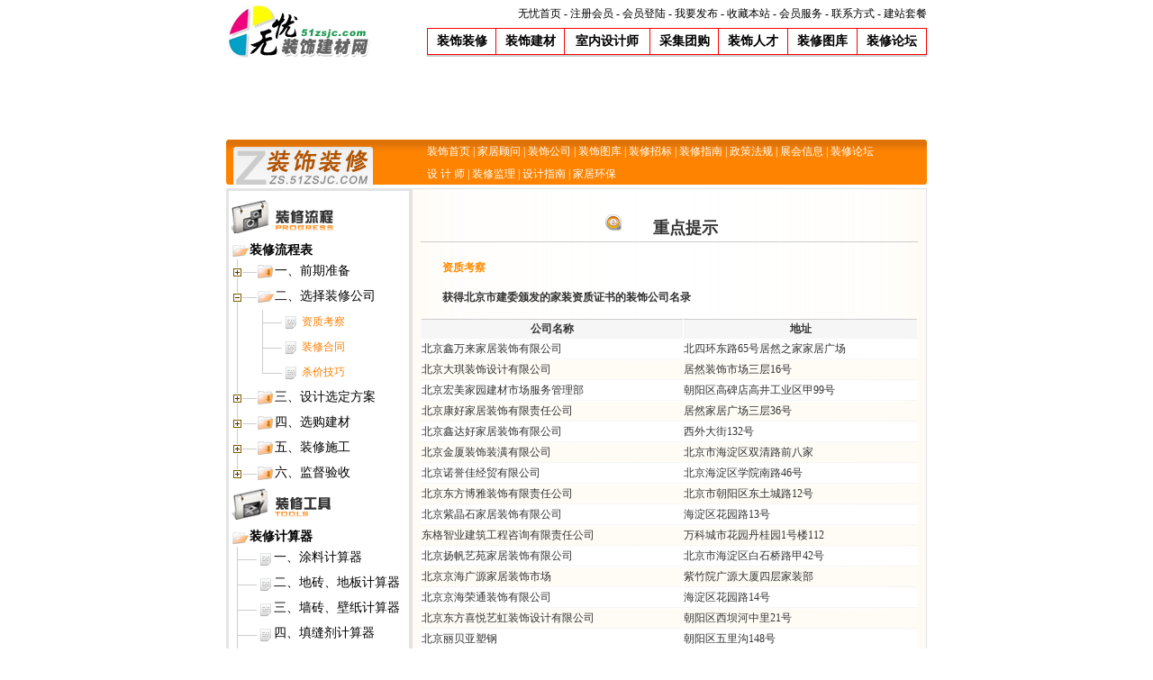

--- FILE ---
content_type: text/html
request_url: http://www.51zsjc.com/gongju/jzlc/zzkc.html
body_size: 1912
content:
<!DOCTYPE html PUBLIC "-//W3C//DTD XHTML 1.0 Transitional//EN" "http://www.w3.org/TR/xhtml1/DTD/xhtml1-transitional.dtd">
<html xmlns="http://www.w3.org/1999/xhtml">
<head>
<meta http-equiv="Content-Type" content="text/html; charset=gb2312" />
<link type="text/css" href="css/zslc.css" rel="stylesheet" rev="stylesheet" />
<title>装修流程－装修流程表－选择装修公司－资质考察－无忧装饰建材网</title>
</head>
<body topmargin="2" bottommargin="0" leftmargin="0" rightmargin="0" onload="javascript:oc(3,0);">
<center>
  <script language="javascript" src="../../js/top.js"></script>
  <table width="778" border="0" cellpadding="0" cellspacing="0" style="margin-bottom:4px; margin-top:4px">
    <tr>
      <td><object classid="clsid:D27CDB6E-AE6D-11cf-96B8-444553540000" codebase="http://download.macromedia.com/pub/shockwave/cabs/flash/swflash.cab#version=7,0,19,0" width="778" height="80">
        <param name="movie" value="../../fla/ad_T001.swf">
        <param name="quality" value="high">
        <embed src="../../fla/ad_T001.swf" quality="high" pluginspage="http://www.macromedia.com/go/getflashplayer" type="application/x-shockwave-flash" width="778" height="80"></embed>
      </object></td>
    </tr>
  </table>
 <!-- 导航条JS  --> 
  <script language="javascript" src="../../zs/js/top_js_zs.js"></script>
</center>
<div id="container">
	<div id="navList">
		<div class="title_left process">装修流程</div>
		<div id="tree">
			<script type="text/javascript" language="javascript" src="scripts/dh.js"></script>
		</div>
		<div class="title_left tools">装修工具</div>
		<div id="tree2">
			<script type="text/javascript" language="javascript" src="scripts/dh2.js"></script>
		</div>
	</div>
	<div id="mainContent">
		<h2>重点提示</h2>
	<h3 class="title">资质考察</h3><h3>获得北京市建委颁发的家装资质证书的装饰公司名录</h3>
		<TABLE class=biao1 cellSpacing=1 cellPadding=0 width="100%" align=center border=0>
             <TBODY>
                  <TR class=z1>
                                <th align=middle
                                height=17>公司名称</th>
                                <th align=middle>地址</th></TR>
                                <TR class=z1>
                                <TD align=left width="45%" 
                                height=17>北京鑫万来家居装饰有限公司 </TD>
                                <TD width="40%">北四环东路65号居然之家家居广场 </TD></TR>
                                <TR class=z2>
                                <TD align=left width="45%">北京大琪装饰设计有限公司 </TD>
                                <TD width="40%">居然装饰市场三层16号 </TD></TR>
                                <TR class=z1>
                                <TD align=left width="45%">北京宏美家园建材市场服务管理部 </TD>
                                <TD width="40%">朝阳区高碑店高井工业区甲99号 </TD></TR>
                                <TR class=z2>
                                <TD align=left width="45%">北京康好家居装饰有限责任公司 </TD>
                                <TD width="40%">居然家居广场三层36号 </TD></TR>
                                <TR class=z1>
                                <TD align=left width="45%">北京鑫达好家居装饰有限公司 </TD>
                                <TD width="40%">西外大街132号 </TD></TR>
                                <TR class=z2>
                                <TD width="45%">北京金厦装饰装潢有限公司 </TD>
                                <TD width="40%">北京市海淀区双清路前八家 </TD></TR>
                                <TR class=z1>
                                <TD width="45%">北京诺誉佳经贸有限公司 </TD>
                                <TD width="40%">北京海淀区学院南路46号 </TD></TR>
                                <TR class=z2>
                                <TD width="45%">北京东方博雅装饰有限责任公司 </TD>
                                <TD width="40%">北京市朝阳区东土城路12号 </TD></TR>
                                <TR class=z1>
                                <TD width="45%">北京紫晶石家居装饰有限公司 </TD>
                                <TD width="40%">海淀区花园路13号 </TD></TR>
                                <TR class=z2>
                                <TD width="45%">东格智业建筑工程咨询有限责任公司 </TD>
                                <TD width="40%">万科城市花园丹桂园1号楼112 </TD></TR>
                                <TR class=z1>
                                <TD width="45%">北京扬帆艺苑家居装饰有限公司 </TD>
                                <TD width="40%">北京市海淀区白石桥路甲42号 </TD></TR>
                                <TR class=z2>
                                <TD width="45%">北京京海广源家居装饰市场 </TD>
                                <TD width="40%">紫竹院广源大厦四层家装部 </TD></TR>
                                <TR class="z1">
                                <TD width="45%">北京京海荣通装饰有限公司 </TD>
                                <TD width="40%">海淀区花园路14号 </TD></TR>
                                <TR class=z2>
                                <TD width="45%">北京东方喜悦艺虹装饰设计有限公司 </TD>
                                <TD width="40%">朝阳区西坝河中里21号 </TD></TR>
                                <TR class=z1>
                                <TD width="45%">北京丽贝亚塑钢 </TD>
                                <TD width="40%">朝阳区五里沟148号 </TD></TR>
                                <TR class=z2>
                                <TD width="45%">北京天演装饰有限公司 </TD>
                                <TD width="40%">方庄小区芳城园一区3号楼3A03 </TD></TR>
                                <TR class=z1>
                                <TD width="45%">北京优典装饰有限公司 </TD>
                                <TD width="40%">北京丰台区玉泉营东方家园028号 </TD></TR>
                                <TR class=z2>
                                <TD width="45%">北京跃邦装饰部 </TD>
                                <TD width="40%">北京海淀区会城门65号 </TD></TR>
                                <TR class=z1>
                                <TD width="45%">北京市洪兴图装饰有限公司 </TD>
                                <TD width="40%">丰台区万源西里25栋 </TD></TR>
                                <TR class=z2>
                                <TD width="45%">北京汇力达装饰有限公司 </TD>
                                <TD width="40%">北京朝阳区光熙门北里22号 </TD></TR>
                                <TR class=z1>
                                <TD width="45%">北京彩虹艺念装饰设计有限公司 </TD>
                                <TD width="40%">朝阳区北四环东路65号 </TD></TR>
                                <TR class=z2>
                                <TD width="45%">北京三正装饰有限责任公司 </TD>
                                <TD width="40%">朝阳区延静里中街市政党校 
                                </TD>
							</TR>
						</TBODY>
				</TABLE>
	</div>
	<div class="clear"></div>
	<div id="footer">
		<script language="javascript" src="../../js/bot.js"></script>
	</div>
</div>
</body>
</html>




--- FILE ---
content_type: text/css
request_url: http://www.51zsjc.com/gongju/jzlc/css/zslc.css
body_size: 2399
content:
/* CSS Document */

@import url("css[2].css");

*{margin:0; padding:0;}
a img{border:0;}
ul,li{list-style:none;}
a{text-decoration:none;}
a:hover{text-decoration:underline;}
body,table,tr,th,td{font-size:12px;}



/*=Static Classes=*/
.clear{clear:both; float:none;}
#container{ padding-bottom:10px; width:778px; margin:0 auto;}


/*=navList*/
#navList{float:left; display:inline; padding:10px 0 10px 3px; width:197px; border:3px solid #e4e4e4;}
#navList .title_left{height:37px; margin-bottom:10px; text-indent:-999px;}
#navList .process{background:url(../images/icon_process.gif) no-repeat;}
#navList .tools{background:url(../images/icon_tools.gif) no-repeat;}


/*=mainContent*/
#mainContent
{
	float:right; 
	display:inline; 
	padding:10px; 
	width:552px; 
	min-height:600px;
	_height:600px;
	border-top:1px solid #e4e4e4; 
	border-bottom:1px solid #e4e4e4;
	background:url(../images/contentBg.gif) repeat-y;
	color:#333;
	line-height:1.8em;
}
#mainContent p, #mainContent h2, #mainContent h3{text-indent:2em; margin:1em 0;}
#mainContent h2
{
	text-align:center; 
	font-size:18px; 
	background:url(../images/em.gif) no-repeat 205px top;
	padding:5px;
	height:20px;
	border-bottom:1px solid #cdcdcd;
}

#mainContent h3{font-size:12px;}
#mainContent h3.title{color:#ff8a00;}
#mainContent h3 a, #mainContent p a:hover{color:#333; text-decoration:underline;}
#mainContent h3 a:hover, #mainContent p a{color:#ff3300; text-decoration:none;}
#mainContent .detail{text-align:right;}
#mainContent .detail a{color:#8b4b00;}
#mainContent .detail a:hover{color:#ff3300;}

/*=footer
-----------------------------------------*/
#footer{clear:both;padding:20px 0; margin-top:5px; text-align:center; background:url(../images/footerLine.gif) repeat-x left top;}
#footNav{height:20px; text-align:center;}
#footNav li{display:inline;}
#footer a{color:#000; text-decoration:none; text-align:center;}
#footer a:hover{color:#dd0005; text-decoration:underline;}
#footer p{padding-bottom:3px;}
a#selfID{color:#dd0005;}
a#selfID:hover{color:#333;}


.biao1 th{border-top:1px solid #ccc; background-color:#f6f6f6;}
.biao1 td{border-bottom:1px solid #f6f6f6;}
.biao1 .z1 td{background-color:#fff;}
.biao1 .z2 td{background-color:#fffcf6;}

#calculator #mainContent h2{background:none;}
#calculator #mainContent{border:none; background:none;}



--- FILE ---
content_type: text/css
request_url: http://www.51zsjc.com/gongju/jzlc/css/css[2].css
body_size: 20073
content:
A:link {
	COLOR: #000;
}
A:visited {
	COLOR: #000;
}
A:active {
	COLOR: #f000;
}
A:hover {
	COLOR: #f00;
}
TD {
	FONT-SIZE: 12px
}
P {
	FONT-SIZE: 12px
}
LI {
	FONT-SIZE: 12px
}
INPUT {
	FONT-SIZE: 12px
}
SELECT {
	FONT-SIZE: 12px
}
.mainlink A:link {
	COLOR: #000
}
.mainlink A:visited {
	COLOR: #000
}
.mainlink A {
	TEXT-DECORATION: none
}
.mainlink A:active {
	COLOR: #f00
}
.mainlink A:hover {
	COLOR: #f00
}
.bluborder01 {
	BORDER-RIGHT: #69C7FF 1px solid; BORDER-LEFT: #69C7FF 1px solid; BORDER-BOTTOM: #69C7FF 1px solid; BORDER-TOP: #69C7FF 1px solid
}
.blue01 {
	COLOR: #000099; LINE-HEIGHT: 18px; TEXT-DECORATION: none
}
.bluborder02 {
	BORDER-RIGHT: #0099FF 1px solid; BORDER-LEFT: #0099FF 1px solid; BORDER-BOTTOM: #0099FF 1px solid; BORDER-TOP: #0099FF 1px solid
}
.yellow03 {
	BORDER-RIGHT: #8bcdff 1px solid; BORDER-LEFT: #8bcdff 1px solid; BORDER-BOTTOM: #8bcdff 1px solid; BORDER-TOP: #8bcdff 1px solid
}
.yellow01 {
	BORDER-RIGHT: #ff9f5f 1px solid; BORDER-LEFT: #ff9f5f 1px solid; BORDER-BOTTOM: #ff9f5f 1px solid; BORDER-TOP: #ff9f5f 1px solid
}
.yellow02 {
	BORDER-RIGHT: #ff9f5f 1px solid; BORDER-LEFT: #ff9f5f 1px solid; BORDER-BOTTOM: #ff9f5f 1px solid
}
.blub01 {
	BORDER-RIGHT: #8bcdff 1px solid; BORDER-LEFT: #8bcdff 1px solid; BORDER-BOTTOM: #8bcdff 1px solid; BORDER-TOP: #8bcdff 1px solid
}
.blub02 {
	BORDER-RIGHT: #8bcdff 1px solid; BORDER-LEFT: #8bcdff 1px solid; BORDER-BOTTOM: #8bcdff 1px solid
}
.red01 {
	BORDER-RIGHT: #d00015 1px solid; BORDER-LEFT: #d00015 1px solid; BORDER-BOTTOM: #d00015 1px solid; BORDER-TOP: #d00015 1px solid
}
.red02 {
	BORDER-RIGHT: #d00015 1px solid; BORDER-LEFT: #d00015 1px solid; BORDER-BOTTOM: #d00015 1px solid
}

A.blu:link {
	FONT-SIZE: 12px; COLOR: #000099; TEXT-DECORATION: none
}
A.blu:visited {
	FONT-SIZE: 12px; COLOR: #000099; TEXT-DECORATION: none
}
A.blu:hover {
	FONT-SIZE: 12px; COLOR: #800080; TEXT-DECORATION: underline
}
A.blu:active {
	FONT-SIZE: 12px; COLOR: #800080; TEXT-DECORATION: none
}
A.white:link {
	FONT-SIZE: 12px; COLOR: #ffffff; TEXT-DECORATION: none
}
A.white:visited {
	FONT-SIZE: 12px; COLOR: #ffffff; TEXT-DECORATION: none
}
A.white:active {
	FONT-SIZE: 12px; COLOR: #ffffff; TEXT-DECORATION: none
}
A.white:hover {
	FONT-SIZE: 12px; COLOR: #ffd200; TEXT-DECORATION: none
}
A.red:link {
	FONT-SIZE: 14px; COLOR: #000000; TEXT-DECORATION: none
}
A.red:visited {
	FONT-SIZE: 14px; COLOR: #000000; TEXT-DECORATION: underline
}
A.red:active {
	FONT-SIZE: 14px; COLOR: #ff0000; TEXT-DECORATION: underline
}
A.red:hover {
	FONT-SIZE: 14px; COLOR: #ff0000; TEXT-DECORATION: none
}
.f01:link {
	FONT-SIZE: 12px; COLOR: #800080; TEXT-DECORATION: none
}
.f01:visited {
	FONT-SIZE: 12px; COLOR: #800080; TEXT-DECORATION: none
}
.f01:active {
	FONT-SIZE: 12px; COLOR: #800080; TEXT-DECORATION: underline
}
.f01:hover {
	FONT-SIZE: 12px; COLOR: #800080; TEXT-DECORATION: underline
}
.f00:link {
	FONT-SIZE: 12px; COLOR: #000000; TEXT-DECORATION: none
}
.f00:visited {
	FONT-SIZE: 12px; COLOR: #000000; TEXT-DECORATION: none
}
.f00:active {
	FONT-SIZE: 12px; COLOR: #000000; TEXT-DECORATION: underline
}
.f00:hover {
	FONT-SIZE: 12px; COLOR: #ff0000; TEXT-DECORATION: underline
}
.input_int {BORDER-RIGHT: #cacaca 1px solid; BORDER-LEFT: #cacaca 1px solid; BORDER-BOTTOM: #cacaca 1px solid; BORDER-TOP: #cacaca 1px solid;background-color:#FFFFFF;width:65px;height:15px; background-color:#E8F3FF; font-size:12px;font-family:Tahoma; margin-bottom:3px;}
.input_btn {background-color:
#EAEAEA;border-top:1px solid #FEFEFE;border-right:1px solid #BCBCBCborder-bottom:1px solid 
#BCBCBC;border-left:1px solid #FEFEFE; width:40px;height:18px;font-size:12px;cursor:hand;}

.redborder {
	BORDER-RIGHT: #CC3300 1px solid; BORDER-LEFT: #CC3300 1px solid; BORDER-BOTTOM: #CC3300 1px solid; BORDER-TOP: #CC3300 1px solid
}
.blackborder {
	BORDER-RIGHT: #cccccc 1px solid; BORDER-LEFT: #cccccc 1px solid; BORDER-BOTTOM: #cccccc 1px solid; BORDER-TOP: #cccccc 1px solid
}
.blackborder02 {
	BORDER-LEFT: #000000 1px solid; BORDER-RIGHT: #000000 1px solid;
}
.blackborder03 {
	BORDER-BOTTOM: #F1F1F1 1px solid;
}
.zixun_border {
	BORDER-BOTTOM: #888888 1px solid;
}
.tupian_border {
	BORDER-right: #cccccc 1px solid;
}

.L15 {
	LINE-HEIGHT: 150%
}
.L20 {
	LINE-HEIGHT: 20px; font-size:13px;
}
.cr1 {
	FONT-SIZE: 12px; COLOR: #606060; LINE-HEIGHT: 20px; TEXT-DECORATION: none
}
.cr11 {
	FONT-SIZE: 12px; COLOR: #606060; LINE-HEIGHT: 18px; TEXT-DECORATION: none
}

.cr2 {
	FONT-SIZE: 12px; COLOR: #252525; LINE-HEIGHT: 20px; TEXT-DECORATION: none
}
.cr3 {
	FONT-SIZE: 12px; COLOR: #252525; LINE-HEIGHT: 18px; TEXT-DECORATION: none
}
.cr4 {
	FONT-SIZE: 14px; COLOR: #252525; LINE-HEIGHT: 22px; TEXT-DECORATION: none
}
.cr5 {
	FONT-SIZE: 12px; COLOR: #ffffff; LINE-HEIGHT: 18px; TEXT-DECORATION: none
}
.cr6 { font-size: 14px; text-decoration: none; color: #FFFFFF}

.rightandleft {
	BORDER-LEFT: #999999 1px solid; BORDER-RIGHT: #999999 1px solid;
}
.bottom {
	BORDER-bottom: #dddddd 1px solid;
}
.right {
	BORDER-RIGHT: #999999 1px solid;
}

.blubottom {
	BORDER-bottom: #5180E0 1px solid;
}
.f10 {font-size:7px;color:#ffffff}
.topandbottom {
	BORDER-top: #c0c0c0 1px solid;
}
.font24{font-size:24px; color:#CC0000; font-style: normal
}
.l17 {	
    LINE-HEIGHT: 170%;
	font-size: 14px;
	color:#000000;
}
.font18 {	color: #FF0000;
	font-weight: bold;
	font-size: 18px;
}
.font14 {	color: #000000;
	font-weight: bold;
	font-size: 14px;
}
.large {
	FONT-SIZE: 14px
}
.box {
	BORDER-RIGHT: #000000 1px solid; BORDER-TOP: #000000 1px solid; BORDER-LEFT: #000000 1px solid; BORDER-BOTTOM: #000000 1px solid
}
.c_title {	FONT-SIZE: 26px
}
.c_tj2 {	FONT-SIZE: 12px; COLOR: #000000
}
.newstitle {	FONT-SIZE: 14px; COLOR: #000000; LINE-HEIGHT: 22px; TEXT-DECORATION: none
}
.blue1{	text-decoration: underline;color:#000099;line-height: 20px;}
.blue6 {text-decoration: none;color:#000099;line-height: 19px;}
.lp03{LINE-HEIGHT: 20px;}
.lp04{padding-top:3px;}
.lp01{letter-spacing:1px; padding-top:3px; padding-left:10px; color:#f36a01; font-weight:bold}
.freedh00{padding-top:3px; padding-left:10px;}
.freedh01{padding-top:3px; padding-left:25px;letter-spacing:1px;}

.title14 {
	FONT-SIZE: 14px; LINE-HEIGHT: 130%
}
TD {
	FONT-SIZE: 12px
}
LI {
	FONT-SIZE: 12px
}
SELECT {
	FONT-SIZE: 12px
}
INPUT {
	FONT-SIZE: 12px
}
.f7 {
	FONT-SIZE: 7px
}
.f24 {
	FONT-SIZE: 24px
}
.f14 {
	FONT-SIZE: 14px; LINE-HEIGHT: 130%
}
.l17 {
	LINE-HEIGHT: 190%
}
.l15 {
	LINE-HEIGHT: 150%
}
A.title2:link {
	COLOR: #006600; TEXT-DECORATION: none
}
A.title2:visited {
	COLOR: #006600; TEXT-DECORATION: none
}
A.title2:active {
	COLOR: #006600; TEXT-DECORATION: none
}
A.title2:hover {
	COLOR: #ff0000; TEXT-DECORATION: none
}
A.a01:link {
	COLOR: #07015b; TEXT-DECORATION: none
}
A.a01:visited {
	COLOR: #07015b; TEXT-DECORATION: none
}
A.a01:active {
	COLOR: #ff0000; TEXT-DECORATION: none
}
A.a01:hover {
	COLOR: #ff0000; TEXT-DECORATION: none
}
A.a02:link {
	COLOR: #0000ff; TEXT-DECORATION: none
}
A.a02:visited {
	COLOR: #0000ff; TEXT-DECORATION: none
}
A.a02:active {
	COLOR: #ff0000; TEXT-DECORATION: none
}
A.a02:hover {
	COLOR: #ff0000; TEXT-DECORATION: none
}
A.akey:link {
	COLOR: #0000ff; TEXT-DECORATION: none
}
A.akey:visited {
	COLOR: #800080; TEXT-DECORATION: none
}
A.akey:active {
	COLOR: #ff0000; TEXT-DECORATION: underline
}
A.akey:hover {
	COLOR: #ff0000; TEXT-DECORATION: underline
}
.01 {
	FONT-SIZE: 12px; COLOR: #ff0000; TEXT-DECORATION: none
}
.b1 {
	BORDER-RIGHT: #ccb96a 1px solid; BORDER-TOP: #ccb96a 1px solid; BORDER-LEFT: #ccb96a 1px solid; BORDER-BOTTOM: #ccb96a 1px solid
}
.b2 {
	BORDER-RIGHT: #cec799 1px solid; BORDER-TOP: #cec799 1px solid; BORDER-LEFT: #cec799 1px solid; BORDER-BOTTOM: #cec799 1px solid
}
.lh19 {
	LINE-HEIGHT: 23px
}
.uline {
	COLOR: #ff9900; BORDER-BOTTOM: #ffcc00 1px dotted
}
A.ti1:link {
	COLOR: #993300
}
A.ti1:visited {
	COLOR: #993300
}
A.ti1:active {
	COLOR: #ff3300
}
A.ti1:hover {
	COLOR: #ff3300
}
A.ti2:link {
	COLOR: #ff7e00; TEXT-DECORATION: none
}
A.ti2:visited {
	COLOR: #999; TEXT-DECORATION: none
}
A.ti2:active {
	COLOR: #ff3300; TEXT-DECORATION: none
}
A.ti2:hover {
	COLOR: #ff3300; TEXT-DECORATION: none
}
.lh19 {
	LINE-HEIGHT: 25px
}
.lh20 {
	LINE-HEIGHT: 20px
}
.lh21 {
	LINE-HEIGHT: 21px
}
.a0011 {
	COLOR: #666666
}
.a0011 {
	COLOR: #666666
}
.a0011 {
	COLOR: #666666
}
.a0011 {
	COLOR: #666666
}
.b2111 {
	BORDER-RIGHT: #666666 1px solid; BORDER-TOP: #666666 1px solid; BORDER-LEFT: #666666 1px solid; BORDER-BOTTOM: #666666 1px solid
}
.b2111 {
	BORDER-RIGHT: #666666 1px solid; BORDER-TOP: #666666 1px solid; BORDER-LEFT: #666666 1px solid; BORDER-BOTTOM: #666666 1px solid
}
.datab11 {
	BORDER-RIGHT: #7f9db9 1px solid; BORDER-TOP: #7f9db9 1px solid; BORDER-LEFT: #7f9db9 1px solid; COLOR: #666666; BORDER-BOTTOM: #7f9db9 1px solid; BACKGROUND-COLOR: #ffffff
}
.datab11 {
	BORDER-RIGHT: #7f9db9 1px solid; BORDER-TOP: #7f9db9 1px solid; BORDER-LEFT: #7f9db9 1px solid; COLOR: #666666; BORDER-BOTTOM: #7f9db9 1px solid; BACKGROUND-COLOR: #ffffff
}
.datab11 {
	BORDER-RIGHT: #7f9db9 1px solid; BORDER-TOP: #7f9db9 1px solid; BORDER-LEFT: #7f9db9 1px solid; COLOR: #666666; BORDER-BOTTOM: #7f9db9 1px solid; BACKGROUND-COLOR: #ffffff
}
.datab11 {
	BORDER-RIGHT: #7f9db9 1px solid; BORDER-TOP: #7f9db9 1px solid; BORDER-LEFT: #7f9db9 1px solid; COLOR: #666666; BORDER-BOTTOM: #7f9db9 1px solid; BACKGROUND-COLOR: #ffffff
}
.a05 A:link {
	FONT-WEIGHT: bold; FONT-SIZE: 14px; COLOR: #cc0000; FONT-FAMILY: Arial; TEXT-DECORATION: none
}
.a05 A:visited {
	FONT-WEIGHT: bold; FONT-SIZE: 14px; COLOR: #cc0000; FONT-FAMILY: Arial; TEXT-DECORATION: none
}
.a05 A:active {
	FONT-WEIGHT: bold; FONT-SIZE: 14px; COLOR: #ffffff; FONT-FAMILY: Arial; TEXT-DECORATION: none
}
.a05 A:hover {
	FONT-WEIGHT: bold; FONT-SIZE: 14px; COLOR: #ffffff; FONT-FAMILY: Arial; TEXT-DECORATION: none
}
.a01 {
	COLOR: #666666
}
.a01 A:link {
	COLOR: #666666; TEXT-DECORATION: underline
}
.a01 A:visited {
	COLOR: #666666; TEXT-DECORATION: underline
}
.a01 A:active {
	COLOR: #cc0000; TEXT-DECORATION: underline
}
.a01 A:hover {
	COLOR: #cc0000; TEXT-DECORATION: underline
}
.titleLeft02 {
	PADDING-RIGHT: 0px; PADDING-LEFT: 0px; FONT-WEIGHT: bold; FONT-SIZE: 14px; BACKGROUND-IMAGE: url(http://image2.sina.com.cn/book/book_index_2005/ds_sy_lj_037.gif); PADDING-BOTTOM: 0px; COLOR: #ffffff; PADDING-TOP: 4px; TEXT-ALIGN: center
}
A.tt3:link {
	FONT-WEIGHT: bold; FONT-SIZE: 14px; COLOR: #ffffff
}
A.tt3:visited {
	FONT-WEIGHT: bold; FONT-SIZE: 14px; COLOR: #ffffff
}
A.tt3:active {
	FONT-WEIGHT: bold; FONT-SIZE: 14px; COLOR: #ff3300
}
A.tt3:hover {
	FONT-WEIGHT: bold; FONT-SIZE: 14px; COLOR: #ff3300
}
A.tt0:link {
	FONT-SIZE: 14px; COLOR: #ffffff; TEXT-DECORATION: none
}
A.tt0:visited {
	FONT-SIZE: 14px; COLOR: #ffffff; TEXT-DECORATION: none
}
A.tt0:active {
	FONT-SIZE: 14px; COLOR: #cc0000; TEXT-DECORATION: none
}
A.tt0:hover {
	FONT-SIZE: 14px; COLOR: #cc0000; TEXT-DECORATION: none
}
.b3 {
	BORDER-RIGHT: #eeebd9 1px solid; BORDER-TOP: #eeebd9 1px solid; BORDER-LEFT: #eeebd9 1px solid; BORDER-BOTTOM: #eeebd9 1px solid
}
.b11 {
	BORDER-RIGHT: #999999 1px solid; BORDER-TOP: #999999 1px solid; BORDER-LEFT: #999999 1px solid; BORDER-BOTTOM: #999999 1px solid
}
.b21 {
	BORDER-RIGHT: #333333 1px solid; BORDER-TOP: #333333 1px solid; BORDER-LEFT: #333333 1px solid; BORDER-BOTTOM: #333333 1px solid
}
.hei {
	FONT-WEIGHT: normal; FONT-SIZE: 14px; COLOR: #ff6600; TEXT-DECORATION: none
}
.b12 {
	BORDER-RIGHT: #000000 1px solid; BORDER-TOP: #000000 1px solid; BORDER-LEFT: #000000 1px solid; BORDER-BOTTOM: #000000 1px solid
}
.l13 {
	LINE-HEIGHT: 130%
}
.style7 {
	FONT-SIZE: 16px; COLOR: #3366cc; FONT-FAMILY: "黑体"
}
.style8 {
	COLOR: #336699
}
.a15 {
	COLOR: #ffffff
}
.style19 {
	FONT-WEIGHT: bold; FONT-SIZE: 14px
}
IMG {
	BORDER-RIGHT: 0px; BORDER-TOP: 0px; BORDER-LEFT: 0px; BORDER-BOTTOM: 0px;
}

.mb5 {BORDER-RIGHT: #ffa347 1px solid; BORDER-TOP: 0px; BACKGROUND: #FFEED8; MARGIN-BOTTOM: 5px; BORDER-LEFT: #ffa347 1px solid; BORDER-BOTTOM: #ffa347 1px solid
}
.searchfod1 {WIDTH: 70px; CURSOR: pointer; HEIGHT: 23px; TEXT-ALIGN: center
}
.searchfod1 {FONT-WEIGHT: bold; BACKGROUND: url(../img/searchfodbg1212.gif) no-repeat; COLOR: #fff
}
.searchfod2 {WIDTH: 70px; CURSOR: pointer; HEIGHT: 23px; TEXT-ALIGN: center
}
.searchfod2 {BACKGROUND: url(../img/searchfodbg21212.gif) no-repeat
}
.bai12 {	FONT-SIZE: 12px; COLOR: #ffffff; LINE-HEIGHT: 18px; TEXT-DECORATION: none
}
.day {	FONT-SIZE: 12px; COLOR: #a4a4a4; TEXT-DECORATION: none
}
.dh {	FONT-WEIGHT: bold; FONT-SIZE: 14px; COLOR: #ffffff; LINE-HEIGHT: 22px; TEXT-DECORATION: none
}
.gd {	FONT-SIZE: 12px; COLOR: #717037; LINE-HEIGHT: 24px; TEXT-DECORATION: none
}
.hei14 {	FONT-SIZE: 14px; COLOR: #000000; LINE-HEIGHT: 24px; TEXT-DECORATION: none
}
.lan12 {	FONT-SIZE: 12px; COLOR: #00319a; LINE-HEIGHT: 18px; TEXT-DECORATION: none
}
.lan14 {	FONT-WEIGHT: bold; FONT-SIZE: 14px; COLOR: #733f0e; LINE-HEIGHT: 18px; FONT-FAMILY: "宋体"; TEXT-DECORATION: none
}
.rightframe {	BORDER-RIGHT: black 0px solid; BORDER-TOP: black 0px solid; BORDER-LEFT: #275ac3 1px solid; BORDER-BOTTOM: black 0px solid; BACKGROUND-COLOR: #dbe7ff
}
.boder02 {	BORDER-RIGHT: #cccccc 1px solid; BORDER-LEFT: #cccccc 1px solid;
}
.ylm {	FONT-WEIGHT: bold; FONT-SIZE: 12px; COLOR: #ffffff; LINE-HEIGHT: 22px; TEXT-DECORATION: none
}
.zlm {	FONT-WEIGHT: bold; FONT-SIZE: 14px; COLOR: #993300; LINE-HEIGHT: 25px; TEXT-DECORATION: underline
}
A.info_link5 {
	FONT-SIZE: 14px; COLOR: #000000
}
A.info_link5 {
	FONT-SIZE: 14px; COLOR: #000000; TEXT-DECORATION: underline
}
A.info_link5:hover {
	FONT-SIZE: 14px; COLOR: #ca0000; TEXT-DECORATION: none
}
.infoe:link {
	COLOR: #ff0000; TEXT-DECORATION: none
}
.infoe:visited {
	COLOR: #ff0000; TEXT-DECORATION: none
}
.infoe:active {
	COLOR: #ff0000; TEXT-DECORATION: underline
}
.infoe:hover {
	COLOR: #ff0000; TEXT-DECORATION: underline
}
.fan:link {
	COLOR: #717037; TEXT-DECORATION: none
}
.fan:visited {
	COLOR: #717037; TEXT-DECORATION: none
}
.fan:active {
	COLOR: #717037; TEXT-DECORATION: underline
}
.fan:hover {
	COLOR: #717037; TEXT-DECORATION: underline
}
.f0a1:link {
	TEXT-DECORATION: none
}
.f0a1:visited {
	TEXT-DECORATION: none
}
.f0a1:active {
	TEXT-DECORATION: none
}
.f0a1:hover {
	TEXT-DECORATION: none
}
.r123 {	BORDER-RIGHT: #077aca 1px solid; BORDER-LEFT: #077aca 1px solid; BORDER-BOTTOM: #077aca 1px solid;
}
.pm {	FONT-SIZE: 12px; COLOR: #717037; LINE-HEIGHT: 18px; TEXT-DECORATION: none; background-image:url(img/unoin_14.gif)
}
.input_in0t {BORDER-RIGHT: #945d0a 1px solid; BORDER-LEFT: #945d0a 1px solid; BORDER-BOTTOM: #945d0a 1px solid; BORDER-TOP: #945d0a 1px solid;width:100px;height:18px; background-color:#fffae4; font-size:12px;font-family:Tahoma; margin-bottom:3px;}
.Shadow {filter: DropShadow(Color=#ffffff, OffX=1, OffY=1, Positive=true);}
.intop01:link {
	COLOR: #ffffff; TEXT-DECORATION: none; 
}
.intop01:visited {
	COLOR: #ffffff; TEXT-DECORATION: none; 
}
.intop01:active {
	COLOR: #000000; TEXT-DECORATION: underline; 
}
.intop01:hover {
	COLOR: #000000; TEXT-DECORATION: underline; 
}
.b4 {	BORDER-RIGHT: #dbdbdb 1px solid; BORDER-TOP: #dbdbdb 1px solid; BORDER-LEFT: #dbdbdb 1px solid; BORDER-BOTTOM: #dbdbdb 1px solid; BACKGROUND-COLOR: #f2f2f2
}
.f18 {	FONT-SIZE: 18px
}
.f14 {	FONT-SIZE: 14px
}
.lh22 {	LINE-HEIGHT: 22px
}
.linkBlue {	COLOR: #000088
}
.b2 {	BORDER-RIGHT: #bbbbbb 1px solid; BORDER-TOP: #bbbbbb 1px solid; BORDER-LEFT: #bbbbbb 1px solid; BORDER-BOTTOM: #bbbbbb 1px solid; BACKGROUND-COLOR: #f2f2f2
}
.lh19{
	line-height:19px;
}
.D01{padding-top:3px;}


.f7 {font-size:7px;color:#00349A}
.STYLE1 {color: #FFFFFF}

<style type="text/css">
<!--
.mb5 {BORDER-RIGHT: #ffa347 1px solid; BORDER-TOP: 0px; BACKGROUND: #FFEED8; MARGIN-BOTTOM: 5px; BORDER-LEFT: #ffa347 1px solid; BORDER-BOTTOM: #ffa347 1px solid
}
.searchfod1 {WIDTH: 70px; CURSOR: pointer; HEIGHT: 23px; TEXT-ALIGN: center
}
.searchfod1 {FONT-WEIGHT: bold; BACKGROUND: url(../img/searchfodbg1212.gif) no-repeat; COLOR: #fff
}
.searchfod2 {WIDTH: 70px; CURSOR: pointer; HEIGHT: 23px; TEXT-ALIGN: center
}
.searchfod2 {BACKGROUND: url(../img/searchfodbg21212.gif) no-repeat
}
.bai12 {	FONT-SIZE: 12px; COLOR: #ffffff; LINE-HEIGHT: 18px; TEXT-DECORATION: none
}
.day {	FONT-SIZE: 12px; COLOR: #a4a4a4; TEXT-DECORATION: none
}
.dh {	FONT-WEIGHT: bold; FONT-SIZE: 14px; COLOR: #ffffff; LINE-HEIGHT: 22px; TEXT-DECORATION: none
}
.gd {	FONT-SIZE: 12px; COLOR: #717037; LINE-HEIGHT: 24px; TEXT-DECORATION: none
}
.hei14 {	FONT-SIZE: 14px; COLOR: #000000; LINE-HEIGHT: 24px; TEXT-DECORATION: none
}
.lan12 {	FONT-SIZE: 12px; COLOR: #00319a; LINE-HEIGHT: 18px; TEXT-DECORATION: none
}
.lan14 {	FONT-WEIGHT: bold; FONT-SIZE: 14px; COLOR: #733f0e; LINE-HEIGHT: 18px; FONT-FAMILY: "宋体"; TEXT-DECORATION: none
}
.rightframe {	BORDER-RIGHT: black 0px solid; BORDER-TOP: black 0px solid; BORDER-LEFT: #275ac3 1px solid; BORDER-BOTTOM: black 0px solid; BACKGROUND-COLOR: #dbe7ff
}
.boder02 {	BORDER-RIGHT: #cccccc 1px solid; BORDER-LEFT: #cccccc 1px solid;
}
.ylm {	FONT-WEIGHT: bold; FONT-SIZE: 12px; COLOR: #ffffff; LINE-HEIGHT: 22px; TEXT-DECORATION: none
}
.zlm {	FONT-WEIGHT: bold; FONT-SIZE: 14px; COLOR: #993300; LINE-HEIGHT: 25px; TEXT-DECORATION: underline
}
A.info_link5 {
	FONT-SIZE: 14px; COLOR: #000000
}
A.info_link5 {
	FONT-SIZE: 14px; COLOR: #000000; TEXT-DECORATION: underline
}
A.info_link5:hover {
	FONT-SIZE: 14px; COLOR: #ca0000; TEXT-DECORATION: none
}
.infoe:link {
	COLOR: #ff0000; TEXT-DECORATION: none
}
.infoe:visited {
	COLOR: #ff0000; TEXT-DECORATION: none
}
.infoe:active {
	COLOR: #ff0000; TEXT-DECORATION: underline
}
.infoe:hover {
	COLOR: #ff0000; TEXT-DECORATION: underline
}
.fan:link {
	COLOR: #717037; TEXT-DECORATION: none
}
.fan:visited {
	COLOR: #717037; TEXT-DECORATION: none
}
.fan:active {
	COLOR: #717037; TEXT-DECORATION: underline
}
.fan:hover {
	COLOR: #717037; TEXT-DECORATION: underline
}
.f0a1:link {
	TEXT-DECORATION: none
}
.f0a1:visited {
	TEXT-DECORATION: none
}
.f0a1:active {
	TEXT-DECORATION: none
}
.f0a1:hover {
	TEXT-DECORATION: none
}
.r123 {	BORDER-RIGHT: #077aca 1px solid; BORDER-LEFT: #077aca 1px solid; BORDER-BOTTOM: #077aca 1px solid;
}
.pm {	FONT-SIZE: 12px; COLOR: #717037; LINE-HEIGHT: 18px; TEXT-DECORATION: none; background-image:url(img/unoin_14.gif)
}
.input_in0t {BORDER-RIGHT: #945d0a 1px solid; BORDER-LEFT: #945d0a 1px solid; BORDER-BOTTOM: #945d0a 1px solid; BORDER-TOP: #945d0a 1px solid;width:100px;height:18px; background-color:#fffae4; font-size:12px;font-family:Tahoma; margin-bottom:3px;}
.Shadow {filter: DropShadow(Color=#ffffff, OffX=1, OffY=1, Positive=true);}
.intop01:link {
	COLOR: #ffffff; TEXT-DECORATION: none; 
}
.intop01:visited {
	COLOR: #ffffff; TEXT-DECORATION: none; 
}
.intop01:active {
	COLOR: #000000; TEXT-DECORATION: underline; 
}
.intop01:hover {
	COLOR: #000000; TEXT-DECORATION: underline; 
}
.b4 {	BORDER-RIGHT: #dbdbdb 1px solid; BORDER-TOP: #dbdbdb 1px solid; BORDER-LEFT: #dbdbdb 1px solid; BORDER-BOTTOM: #dbdbdb 1px solid; BACKGROUND-COLOR: #f2f2f2
}
.f18 {	FONT-SIZE: 18px
}
.f14 {	FONT-SIZE: 14px
}
.lh22 {	LINE-HEIGHT: 22px
}
.linkBlue {	COLOR: #000088
}
.b2 {	BORDER-RIGHT: #bbbbbb 1px solid; BORDER-TOP: #bbbbbb 1px solid; BORDER-LEFT: #bbbbbb 1px solid; BORDER-BOTTOM: #bbbbbb 1px solid; BACKGROUND-COLOR: #f2f2f2
}
.lh19{
	line-height:19px;
}
.D01{padding-top:3px;}


.f7 {font-size:7px;color:#00349A}
.STYLE1 {color: #FFFFFF}
-->
</style>



--- FILE ---
content_type: application/x-javascript
request_url: http://www.51zsjc.com/gongju/jzlc/scripts/dh2.js
body_size: 10235
content:
<!--[62,36,2821] published at 2006-06-15 14:54:39 from #008 by 517-->

    <!--
    var Tree2 = new Array;

Tree2[0] = "2|0|<b><font color=#000000 class=f14>装修计算器</font></b>|0";
Tree2[1] = "1|2|<A href='tljsq.asp'><font color=#000000 class=f14>一、涂料计算器</font></a>|1";
Tree2[2] = "3|2|<A href='dzdbjsq.asp'><font color=#000000 class=f14>二、地砖、地板计算器</font></a>|1";
Tree2[3] = "4|2|<A href='dzdbjsq.asp'><font color=#000000 class=f14>三、墙砖、壁纸计算器</font></a>|1";
Tree2[4] = "5|2|<A href='tfjjsq.asp'><font color=#000000 class=f14>四、填缝剂计算器</font></a>|1";
Tree2[5] = "6|2|<A href='cljsq.asp'><font color=#000000 class=f14>五、窗帘计算器</font></a>|1";
Tree2[6] = "7|2|<A href='zxysjsq.asp'><font color=#000000 class=f14>六、装修预算总计算器</font></a>|1";

    // Arrays for nodes and icons
    var nodes	= new Array();
    var icons	= new Array(6);

    var aNodeValues  = new Array(Tree2.length);
    for (i=0; i<Tree2.length; i++) {
        aNodeValues[i] = Tree2[i].split("|");
    }

    // Loads all icons that are used in the tree
    function preloadIcons() {
        icons[0] = new Image();
        icons[0].src = "images/plus.gif";
        icons[1] = new Image();
        icons[1].src = "images/plusbottom.gif";
        icons[2] = new Image();
        icons[2].src = "images/minus.gif";
        icons[3] = new Image();
        icons[3].src = "images/minusbottom.gif";
        icons[4] = new Image();
        icons[4].src = "images/folder.gif";
        icons[5] = new Image();
        icons[5].src = "images/folderopen.gif";
    }

    // Create the tree
    function createTree2(arrName, startNode) {
        nodes = arrName;
        if (nodes.length > 0) {
            preloadIcons();
            if (startNode == null) startNode = 0;
            if (startNode !=0) {
                var nodeValues = nodes[getArrayId(startNode)].split("|");
                document.write("<img src=\"images/folderopen.gif\" align=\"absmiddle\" alt=\"\" />" + nodeValues[2] + "<br />");
            } else document.write("<img src=\"images/base.gif\" align=\"absmiddle\" alt=\"\" />Website<br />");

            var recursedNodes = new Array();
            addNode(startNode, recursedNodes, 0);

        }
    }
    // Returns the position of a node in the array
    function getArrayId(node) {
        for (i=0; i<nodes.length; i++) {
            if (aNodeValues[i][0]==node) return i;
        }
    }

    // Checks if a node has any children
    function hasChildNode(i) {
        if (i < Tree2.length-1) {
            if (aNodeValues[i][3] < aNodeValues[i + 1][3]) {
                return true;
            } else {
                return false;
            }
        } else {
            return false;
        }
    }
    // Checks if a node is the last sibling
    function lastSibling (i) {
        if (i < Tree2.length-1) {
            if (aNodeValues[i][3] > aNodeValues[i + 1][3]) {
                return true;
            } else if (aNodeValues[i][3] == aNodeValues[i + 1][3]) {
                return false;
            } else if (aNodeValues[i][3] < aNodeValues[i + 1][3]) {
                for (k = i + 2 ; k < Tree2.length; k++) {
                    if (aNodeValues[i][1] == aNodeValues[k][1]) {
                        return false;
                    }
                }
                return true;
            }
        } else {
            return true;
        }
    }

    // Adds a new node in the tree
    function addNode(parentNode, recursedNodes, k) {

        for (var i = k; i < nodes.length; i++) {
            if (aNodeValues[i][1] == parentNode) {

                var ls	= lastSibling(i);
                var hcn	= hasChildNode(i);
                var ino = (current.substring(i-1,i) == 1)?true:false;

                // Write out line & empty icons
                for (g=0; g<recursedNodes.length; g++) {
                    if (recursedNodes[g] == 1) {
                        document.write("<img src=\"images/line.gif\" align=\"absmiddle\" alt=\"\" />");
                    } else {
                        document.write("");
                    }
                }

                // put in array line & empty icons
                if (ls) {
                    recursedNodes.push(0);
                } else {
                    recursedNodes.push(1);
                }

                // Write out join icons
                if (hcn) {
                    if (ls) {
                        document.write("<a onClick=\"toggle(" + i + ")\" href=\"javascript: oc2(" + aNodeValues[i][0] + ", 1);\"><img id=\"join" + aNodeValues[i][0] + "\" src=\"images/");
                        if (ino) {
                            document.write("minus");
                        } else {
                            document.write("plus");
                        }
                        document.write("bottom.gif\" align=\"absmiddle\" alt=\"打开/关闭\" /></a>");
                    } else {
                        document.write("<a onClick=\"toggle(" + i + ")\" href=\"javascript: oc2(" + aNodeValues[i][0] + ", 0);\"><img id=\"join" + aNodeValues[i][0] + "\" src=\"images/");
                        if (ino) {
                            document.write("minus");
                        } else {
                            document.write("plus");
                        }
                        document.write(".gif\" align=\"absmiddle\" alt=\"打开/关闭\" /></a>");
                    }
                    // Write out folder & page icons
                    document.write("<img id=\"icon" + aNodeValues[i][0] + "\" src=\"images/folder")
                    if (ino) {
                        document.write("open");
                    }
                    document.write(".gif\" align=\"absmiddle\" alt=\"文件包\" />");
                } else {
                    if (ls) {
                        document.write("<img src=\"images/join.gif\" align=\"absmiddle\" alt=\"\" />");
                    } else {
                        document.write("<img src=\"images/joinbottom.gif\" align=\"absmiddle\" alt=\"\" />");
                    }
                    // Write out folder & page icons
                    document.write("<img id=\"icon" + aNodeValues[i][0] + "\" src=\"images/page.gif\" align=\"absmiddle\" alt=\"页面\" />");
                }

                // Write out node name
                document.write(aNodeValues[i][2]);
                document.write("<br/>");

                if (hcn) {
                    // If node has children write out divs and go deeper
                    document.write("<div id=\"div" + aNodeValues[i][0] + "\"");
                    if (!ino) {
                        document.write(" style=\"display: none;\"");
                    }
                    document.write(">");
                    addNode(aNodeValues[i][0], recursedNodes, i);
                    document.write("</div>");
                }

                // remove last line or empty icon
                recursedNodes.pop();
            }
        }
    }

    // Opens or closes a node
    function oc2(node, bottom) {
        var theDiv  = document.getElementById("div" + node);
        var theJoin = document.getElementById("join" + node);
        var theIcon = document.getElementById("icon" + node);

        if (theDiv.style.display == 'none') {
            if (bottom==1) theJoin.src = icons[3].src;
            else theJoin.src = icons[2].src;
            theIcon.src = icons[5].src;
            theDiv.style.display = '';
        } else {
            if (bottom==1) theJoin.src = icons[1].src;
            else theJoin.src = icons[0].src;
            theIcon.src = icons[4].src;
            theDiv.style.display = 'none';
        }
    }

    // Push and pop not implemented in IE
    if(!Array.prototype.push) {
        function array_push() {
            for(var i=0;i<arguments.length;i++)
                this[this.length]=arguments[i];
            return this.length;
        }
        Array.prototype.push = array_push;
    }
    if(!Array.prototype.pop) {
        function array_pop(){
            lastElement = this[this.length-1];
            this.length = Math.max(this.length-1,0);
            return lastElement;
        }
        Array.prototype.pop = array_pop;
    }

    // Get current cookie setting
    var current=getCurrState()
    function getCurrState() {
      var label = "currState="
      var labelLen = label.length
      var cLen = document.cookie.length
      var i = 0
      while (i < cLen) {
        var j = i + labelLen
        if (document.cookie.substring(i,j) == label) {
          var cEnd = document.cookie.indexOf(";",j)
          if (cEnd == -1) { cEnd = document.cookie.length }
          return unescape(document.cookie.substring(j,cEnd))
        }
        i++
      }
      return ""
    }

    // Record current settings in cookie
    function setCurrState(setting) {
      var expire = new Date();
      expire.setTime(expire.getTime() + ( 30*24*60*60*1000 ) ); // expire in 1 month
      document.cookie = "currState=" + escape(setting) + "; expires=" + expire.toGMTString();
      }

    // Set the initial state if no current state or length changed
    if (current == "" || current.length != (Tree2.length-1)) {
      current = ""
      initState = ""
      for (i = 1; i < Tree2.length; i++) {
        initState += "0"
        current += "0"
      }
      setCurrState(initState);
    }

    // toggles an outline mother entry, storing new value in the cookie
    function toggle(n) {
      if (n != 0) {
        var newString = ""
        var expanded = current.substring(n-1,n) // of clicked item
        newString += current.substring(0,n-1)
        newString += expanded ^ 1 // Bitwise XOR clicked item
        newString += current.substring(n,current.length)
        setCurrState(newString) // write new state back to cookie
        current=newString;
      }
    }
createTree2(Tree2,2);


    //-->





--- FILE ---
content_type: application/x-javascript
request_url: http://www.51zsjc.com/zs/js/top_js_zs.js
body_size: 2060
content:
document.write("<table width=\"778\" border=\"0\" cellspacing=\"0\" cellpadding=\"0\" style=\"margin-bottom:4px; margin-top:4px\">");
document.write("    <tr>");
document.write("      <td width=\"165\"><img src=\"/zs/img/zs0_03.gif\" width=\"168\" height=\"50\"></td>");
document.write("      <td align=\"center\" valign=\"bottom\" background=\"/zs/img/zs0_04.gif\"><table border=\"0\" cellspacing=\"0\" cellpadding=\"0\">");
document.write("        <tr>");
document.write("          <td height=\"22\" class=\"D01\"><a href=\"/zs/index.asp\" class=\"intop01\">装饰首页</a> <font color=\"#ffffff\">|</font> <a href=\"/zs/guwen.asp\" class=\"intop01\">家居顾问</a> <font color=\"#ffffff\">|</font> <a href=\"/zs/huangye.asp\" class=\"intop01\">装饰公司</a> <font color=\"#ffffff\">|</font> <a href=\"/zs/tuku.asp\" class=\"intop01\">装饰图库</a> <font color=\"#ffffff\">|</font> <a href=\"/zs/zhaobiao.asp\" class=\"intop01\">装修招标</a> <font color=\"#ffffff\">|</font> <a href=\"/zs/zhinan.asp\" class=\"intop01\">装修指南</a> <font color=\"#ffffff\">|</font> <a href=\"/zs/fagui.asp\" class=\"intop01\">政策法规</a> <font color=\"#ffffff\">|</font> <a href=\"/zs/zhanhui.asp\" class=\"intop01\">展会信息</a> <font color=\"#ffffff\">|</font> <a href=\"http:\/\/bbs.51zsjc.com\" target=\"_blank\" class=\"intop01\">装修论坛</a></td>");
document.write("        </tr>");
document.write("        <tr>");
document.write("          <td align=left height=\"22\" class=\"D01\"><a href=\"/zs/sheji.asp\" class=\"intop01\">设 计 师</a> <font color=\"#ffffff\">|</font> <a href=\"/zs/jianli.asp\" class=\"intop01\">装修监理</a> <font color=\"#ffffff\">|</font> <a href=\"/zs/shejizn.asp\" class=\"intop01\">设计指南</a> <font color=\"#ffffff\">|</font> <a href=\"/zs/huanbao.asp\" class=\"intop01\">家居环保</a></td>");
document.write("        </tr>");
document.write("      </table></td>");
document.write("      <td width=\"3\"><img src=\"/zs/img/zs0_06.gif\" width=\"4\" height=\"50\"></td>");
document.write("    </tr>");
document.write("  </table>");


--- FILE ---
content_type: application/x-javascript
request_url: http://www.51zsjc.com/js/top.js
body_size: 3173
content:
host = location.hostname;
if(host=='sddp.51zsjc.com/'||host=='sddp.51zsjc.com'){
		document.writeln("<iframe width=778 height=150 frameborder=0 scrolling=no src=\"http:\/\/bbs.sddp.net\/lsp\/zh\/top.html\" name=\"bot\"></iframe>");
}
else {
document.write("  <table width=\"778\" border=\"0\" cellspacing=\"0\" cellpadding=\"0\" style=\"margin-bottom:4px; margin-top:4px\">");
document.write("    <tr>");
document.write("      <td width=\"161\" rowspan=\"2\"><a href=\"http:\/\/www.51zsjc.com\"><img src=\"/img/51LOGO.gif\" width=\"161\" height=\"63\" border=\"0\"><\/a></td>");
document.write("      <td width=\"617\" height=\"23\" align=\"right\">");
document.writeln("<a href=\"\/\" target=\"_blank\">无忧首页<\/a> - <a href=\"http:\/\/www.51zsjc.com\/member\/no_1.asp\" target=\"_blank\">注册会员<\/a> - <a href=\"\http:\/\/www.51zsjc.com\/member\/login.asp\" target=\"_blank\">会员登陆<\/a> - <a href=\"http:\/\/www.51zsjc.com\/fabu\/free_zx_zhaobiao_j.htm\" target=\"_blank\">我要发布<\/a> - <span style=\"CURSOR: hand\" title=\"装修家居行业网站\" onClick=\"window.external.addFavorite(\'http:\/\/www.51zsjc.com\',\'装修设计\/装饰材料\/家具饰品\/时尚家居\')\">");
document.writeln("<a href=\"#\" >收藏本站<\/a><\/span> - <a href=\"http:\/\/www.51zsjc.com\/about\/hy.htm\" target=\"_blank\">会员服务<\/a> - <a href=\"http:\/\/www.51zsjc.com\/about\/lx.htm\">联系方式<\/a> - <a href=\"http:\/\/www.51htm.com\">建站套餐<\/a>");
document.write(" </td>   </tr>");
document.write("    <tr>");
document.write("      <td align=\"right\"><table width=\"90%\" border=\"0\" cellpadding=\"0\" cellspacing=\"1\" bgcolor=\"#FF0000\">");
document.write("        <tr>");
document.write("          <td height=\"28\" align=\"center\" bgcolor=\"#FFFFFF\"><a href=\"http:\/\/www.51zsjc.com\/zs\/\" class=red><b>装饰装修</b></a></td>");
document.write("          <td align=\"center\" bgcolor=\"#FFFFFF\"><a href=\"http:\/\/www.51zsjc.com\/jc\/\" class=red><b>装饰建材</b></a></td>");
document.write("          <td align=\"center\" bgcolor=\"#FFFFFF\"><a href=\"http:\/\/www.51zsjc.com\/zs\/sheji.asp\" class=red><b>室内设计师</b></a></td>");
document.write("          <td align=\"center\" bgcolor=\"#FFFFFF\"><a href=\"http:\/\/bbs.51zsjc.com\/showforum-89.aspx\" class=red><b>采集团购</b></a></td>");
document.write("          <td align=\"center\" bgcolor=\"#FFFFFF\"><a href=\"http:\/\/www.51zsjc.com\/job\/\" class=red><b>装饰人才</b></a></td>");
document.write("          <td align=\"center\" bgcolor=\"#FFFFFF\"><a href=\"http:\/\/www.51zsjc.com\/zs\/tuku.asp\" class=red><b>装修图库</b></a></td>");
document.write("          <td align=\"center\" bgcolor=\"#FFFFFF\"><a href=\"http:\/\/bbs.51zsjc.com\" class=red><b>装修论坛</b></a></td>");
document.write("        </tr>");
document.write("      </table>");
document.write("        <table width=\"90%\" border=\"0\" cellpadding=\"0\" cellspacing=\"0\" bgcolor=\"#CCCCCC\">");
document.write("          <tr>");
document.write("            <td height=\"2\"></td>");
document.write("          </tr>");
document.write("        </table></td>");
document.write("    </tr>");
document.write("  </table>");
}


--- FILE ---
content_type: application/x-javascript
request_url: http://www.51zsjc.com/gongju/jzlc/scripts/dh.js
body_size: 13009
content:
<!--[62,36,2821] published at 2006-06-15 14:54:39 from #008 by 517-->

    <!--
    var Tree = new Array;

Tree[0] = "2|0|<b><font color=#000000 class=f14>装修流程表</font></b>|0";
Tree[1] = "1|2|<A href='javascript:oc(1,0);'><font color=#000000 class=f14>一、前期准备</font></a>|1";
Tree[2] = "11|1|<a href='sfyf.html' class=ti2 target='_parent'> 收房验房</a>|2";
Tree[3] = "12|1|<a href='dcyj.html' class=ti2 target='_parent'> 调查研究</a>|2";
Tree[4] = "13|1|<a href='zjzb.html' class=ti2 target='_parent'> 资金准备</a>|2";
Tree[5] = "3|2|<A href='javascript:oc(3,0);'><font color=#000000 class=f14>二、选择装修公司</font></a>|1";
Tree[6] = "31|3|<a href='zzkc.html' class=ti2 target='_parent'> 资质考察</a>|2";
Tree[7] = "32|3|<a href='zxht.html' class=ti2 target='_parent'> 装修合同</a>|2";
Tree[8] = "33|3|<a href='sjjq.html' class=ti2 target='_parent'> 杀价技巧</a>|2";
Tree[9] = "4|2|<A href='javascript:oc(4,0);'><font color=#000000 class=f14>三、设计选定方案</font></a>|1";
Tree[10] = "41|4|<a href='ztsj.html' class=ti2 target='_parent'> 整体设计</a>|2";
Tree[11] = "42|4|<a href='zdys.html' class=ti2 target='_parent'> 制定预算</a>|2";
Tree[12] = "5|2|<A href='javascript:oc(5,0);'><font color=#000000 class=f14>四、选购建材</font></a>|1";
Tree[13] = "51|5|<a href='http://www.51zsjc.com/jc' class=ti2 target='_black'>建材选购</a>|2";
Tree[14] = "52|5|<a href='cz.html' class=ti2 target='_parent'> 瓷砖</a>|2";
Tree[15] = "53|5|<a href='db.html' class=ti2 target='_parent'> 地板</a>|2";
Tree[16] = "54|5|<a href='cg.html' class=ti2 target='_parent'> 橱柜</a>|2";
Tree[17] = "55|5|<a href='jj.html' class=ti2 target='_parent'> 洁具</a>|2";
Tree[18] = "56|5|<a href='mc.html' class=ti2 target='_parent'> 门窗</a>|2";
Tree[19] = "57|5|<a href='tl.html' class=ti2 target='_parent'> 涂料</a>|2";
Tree[20] = "58|5|<a href='wj.html' class=ti2 target='_parent'> 五金</a>|2";
Tree[21] = "59|5|<a href='dj.html' class=ti2 target='_parent'> 灯具</a>|2";
Tree[22] = "510|5|<a href='bc.html' class=ti2 target='_parent'> 板材</a>|2";
Tree[23] = "511|5|<a href='qt.html' class=ti2 target='_parent'> 其他</a>|2";
Tree[24] = "6|2|<A href='javascript:oc(6,0);'><font color=#000000 class=f14>五、装修施工</font></a>|1";
Tree[25] = "61|6|<a href='kgzb.html' class=ti2 target='_parent'> 开工准备</a>|2";
Tree[26] = "62|6|<a href='cljc.html' class=ti2 target='_parent'> 材料进场</a>|2";
Tree[27] = "63|6|<a href='jggz.html' class=ti2 target='_parent'> 结构改造</a>|2";
Tree[28] = "64|6|<a href='sdgz.html' class=ti2 target='_parent'> 水电改造</a>|2";
Tree[29] = "65|6|<a href='ybgc.html' class=ti2 target='_parent'> 隐蔽工程</a>|2";
Tree[30] = "66|6|<a href='tcz.html' class=ti2 target='_parent'> 贴瓷砖</a>|2";
Tree[31] = "67|6|<a href='pdb.html' class=ti2 target='_parent'> 铺地板</a>|2";
Tree[32] = "68|6|<a href='mgh.html' class=ti2 target='_parent'> 木工活</a>|2";
Tree[33] = "69|6|<a href='syqtl.html' class=ti2 target='_parent'> 刷油漆涂料</a>|2";
Tree[34] = "610|6|<a href='tbz.html' class=ti2 target='_parent'> 贴壁纸</a>|2";
Tree[35] = "7|2|<A href='javascript:oc(7,0);'><font color=#000000 class=f14>六、监督验收</font></a>|1";
Tree[36] = "71|7|<a href='jzjl.html' class=ti2 target='_parent'> 家装监理</a>|2";
Tree[37] = "72|7|<a href='hszxk.html' class=ti2 target='_parent'> 核算装修款</a>|2";
Tree[38] = "73|7|<a href='wgys.html' class=ti2 target='_parent'> 完工验收</a>|2";
Tree[39] = "74|7|<a href='bxfw.html' class=ti2 target='_parent'> 保修服务</a>|2";
Tree[40] = "75|7|<a href='zxwr.html' class=ti2 target='_parent'> 装修污染</a>|2";
    // Arrays for nodes and icons
    var nodes	= new Array();
    var icons	= new Array(6);

    var aNodeValues  = new Array(Tree.length);
    for (i=0; i<Tree.length; i++) {
        aNodeValues[i] = Tree[i].split("|");
    }

    // Loads all icons that are used in the tree
    function preloadIcons() {
        icons[0] = new Image();
        icons[0].src = "images/plus.gif";
        icons[1] = new Image();
        icons[1].src = "images/plusbottom.gif";
        icons[2] = new Image();
        icons[2].src = "images/minus.gif";
        icons[3] = new Image();
        icons[3].src = "images/minusbottom.gif";
        icons[4] = new Image();
        icons[4].src = "images/folder.gif";
        icons[5] = new Image();
        icons[5].src = "images/folderopen.gif";
    }

    // Create the tree
    function createTree(arrName, startNode) {
        nodes = arrName;
        if (nodes.length > 0) {
            preloadIcons();
            if (startNode == null) startNode = 0;
            if (startNode !=0) {
                var nodeValues = nodes[getArrayId(startNode)].split("|");
                document.write("<img src=\"images/folderopen.gif\" align=\"absmiddle\" alt=\"\" />" + nodeValues[2] + "<br />");
            } else document.write("<img src=\"images/base.gif\" align=\"absmiddle\" alt=\"\" />Website<br />");

            var recursedNodes = new Array();
            addNode(startNode, recursedNodes, 0);

        }
    }
    // Returns the position of a node in the array
    function getArrayId(node) {
        for (i=0; i<nodes.length; i++) {
            if (aNodeValues[i][0]==node) return i;
        }
    }

    // Checks if a node has any children
    function hasChildNode(i) {
        if (i < Tree.length-1) {
            if (aNodeValues[i][3] < aNodeValues[i + 1][3]) {
                return true;
            } else {
                return false;
            }
        } else {
            return false;
        }
    }
    // Checks if a node is the last sibling
    function lastSibling (i) {
        if (i < Tree.length-1) {
            if (aNodeValues[i][3] > aNodeValues[i + 1][3]) {
                return true;
            } else if (aNodeValues[i][3] == aNodeValues[i + 1][3]) {
                return false;
            } else if (aNodeValues[i][3] < aNodeValues[i + 1][3]) {
                for (k = i + 2 ; k < Tree.length; k++) {
                    if (aNodeValues[i][1] == aNodeValues[k][1]) {
                        return false;
                    }
                }
                return true;
            }
        } else {
            return true;
        }
    }

    // Adds a new node in the tree
    function addNode(parentNode, recursedNodes, k) {

        for (var i = k; i < nodes.length; i++) {
            if (aNodeValues[i][1] == parentNode) {

                var ls	= lastSibling(i);
                var hcn	= hasChildNode(i);
                var ino = (current.substring(i-1,i) == 1)?true:false;

                // Write out line & empty icons
                for (g=0; g<recursedNodes.length; g++) {
                    if (recursedNodes[g] == 1) {
                        document.write("<img src=\"images/line.gif\" align=\"absmiddle\" alt=\"\" />");
                    } else {
                        document.write("");
                    }
                }

                // put in array line & empty icons
                if (ls) {
                    recursedNodes.push(0);
                } else {
                    recursedNodes.push(1);
                }

                // Write out join icons
                if (hcn) {
                    if (ls) {
                        document.write("<a onClick=\"toggle(" + i + ")\" href=\"javascript: oc(" + aNodeValues[i][0] + ", 1);\"><img id=\"join" + aNodeValues[i][0] + "\" src=\"images/");
                        if (ino) {
                            document.write("minus");
                        } else {
                            document.write("plus");
                        }
                        document.write("bottom.gif\" align=\"absmiddle\" alt=\"打开/关闭\" /></a>");
                    } else {
                        document.write("<a onClick=\"toggle(" + i + ")\" href=\"javascript: oc(" + aNodeValues[i][0] + ", 0);\"><img id=\"join" + aNodeValues[i][0] + "\" src=\"images/");
                        if (ino) {
                            document.write("minus");
                        } else {
                            document.write("plus");
                        }
                        document.write(".gif\" align=\"absmiddle\" alt=\"打开/关闭\" /></a>");
                    }
                    // Write out folder & page icons
                    document.write("<img id=\"icon" + aNodeValues[i][0] + "\" src=\"images/folder")
                    if (ino) {
                        document.write("open");
                    }
                    document.write(".gif\" align=\"absmiddle\" alt=\"文件包\" />");
                } else {
                    if (ls) {
                        document.write("<img src=\"images/join.gif\" align=\"absmiddle\" alt=\"\" />");
                    } else {
                        document.write("<img src=\"images/joinbottom.gif\" align=\"absmiddle\" alt=\"\" />");
                    }
                    // Write out folder & page icons
                    document.write("<img id=\"icon" + aNodeValues[i][0] + "\" src=\"images/page.gif\" align=\"absmiddle\" alt=\"页面\" />");
                }

                // Write out node name
                document.write(aNodeValues[i][2]);
                document.write("<br/>");

                if (hcn) {
                    // If node has children write out divs and go deeper
                    document.write("<div id=\"div" + aNodeValues[i][0] + "\"");
                    if (!ino) {
                        document.write(" style=\"display: none;\"");
                    }
                    document.write(">");
                    addNode(aNodeValues[i][0], recursedNodes, i);
                    document.write("</div>");
                }

                // remove last line or empty icon
                recursedNodes.pop();
            }
        }
    }

    // Opens or closes a node
    function oc(node, bottom) {
        var theDiv  = document.getElementById("div" + node);
        var theJoin = document.getElementById("join" + node);
        var theIcon = document.getElementById("icon" + node);

        if (theDiv.style.display == 'none') {
            if (bottom==1) theJoin.src = icons[3].src;
            else theJoin.src = icons[2].src;
            theIcon.src = icons[5].src;
            theDiv.style.display = '';
        } else {
            if (bottom==1) theJoin.src = icons[1].src;
            else theJoin.src = icons[0].src;
            theIcon.src = icons[4].src;
            theDiv.style.display = 'none';
        }
    }

    // Push and pop not implemented in IE
    if(!Array.prototype.push) {
        function array_push() {
            for(var i=0;i<arguments.length;i++)
                this[this.length]=arguments[i];
            return this.length;
        }
        Array.prototype.push = array_push;
    }
    if(!Array.prototype.pop) {
        function array_pop(){
            lastElement = this[this.length-1];
            this.length = Math.max(this.length-1,0);
            return lastElement;
        }
        Array.prototype.pop = array_pop;
    }

    // Get current cookie setting
    var current=getCurrState()
    function getCurrState() {
      var label = "currState="
      var labelLen = label.length
      var cLen = document.cookie.length
      var i = 0
      while (i < cLen) {
        var j = i + labelLen
        if (document.cookie.substring(i,j) == label) {
          var cEnd = document.cookie.indexOf(";",j)
          if (cEnd == -1) { cEnd = document.cookie.length }
          return unescape(document.cookie.substring(j,cEnd))
        }
        i++
      }
      return ""
    }

    // Record current settings in cookie
    function setCurrState(setting) {
      var expire = new Date();
      expire.setTime(expire.getTime() + ( 30*24*60*60*1000 ) ); // expire in 1 month
      document.cookie = "currState=" + escape(setting) + "; expires=" + expire.toGMTString();
      }

    // Set the initial state if no current state or length changed
    if (current == "" || current.length != (Tree.length-1)) {
      current = ""
      initState = ""
      for (i = 1; i < Tree.length; i++) {
        initState += "0"
        current += "0"
      }
      setCurrState(initState);
    }

    // toggles an outline mother entry, storing new value in the cookie
    function toggle(n) {
      if (n != 0) {
        var newString = ""
        var expanded = current.substring(n-1,n) // of clicked item
        newString += current.substring(0,n-1)
        newString += expanded ^ 1 // Bitwise XOR clicked item
        newString += current.substring(n,current.length)
        setCurrState(newString) // write new state back to cookie
        current=newString;
      }
    }
createTree(Tree,2);


    //-->





--- FILE ---
content_type: application/x-javascript
request_url: http://www.51zsjc.com/js/bot.js
body_size: 20155
content:
host = location.hostname;
if(host=='sddp.51zsjc.com/'||host=='sddp.51zsjc.com'){
		document.writeln("<iframe width=778 height=65 frameborder=0 scrolling=no src=\"http:\/\/bbs.sddp.net\/lsp\/zh\/end.htm\" name=\"bot\"></iframe>");
}
else {
document.writeln("<table width=\"778\" border=\"0\" cellspacing=\"0\" cellpadding=\"0\" style=\"margin-top:4px\">");
document.writeln("  <tr>");
document.writeln("    <td height=\"110\" align=\"center\" class=\"L15\">");
document.writeln("	<div style=\"width:100%;\"><table width=\"100%\" border=\"0\" cellspacing=\"0\" cellpadding=\"0\">");
document.writeln("  <tr>");
document.writeln("    <td height=\"2\" bgcolor=\"#FF6633\"><\/td>");
document.writeln("  <\/tr>");
document.writeln("<\/table><br>");
document.writeln("<\/div>");
document.writeln("	<a href=\"http:\/\/www.51zsjc.com\" target=\"_blank\">无忧首页<\/a> | <a href=\"http:\/\/www.51zsjc.com\/about\/wm.htm\" target=\"_blank\">关于我们<\/a> | <a href=\"http:\/\/www.51zsjc.com\/about\/hy.htm\" target=\"_blank\">服务内容<\/a> | <a href=\"http:\/\/www.51zsjc.com\/about\/mzsm.htm\" target=\"_blank\">免责声明<\/a> | <a href=\"http:\/\/www.51zsjc.com\/about\/job.htm\" target=\"_blank\">加入我们<\/a> | <a href=\"http:\/\/www.51zsjc.com\/about\/lx.htm\" target=\"_blank\">联络我们<\/a>  | <a href=\"http:\/\/www.51zsjc.com\/about\/hkfs.htm\" target=\"_blank\">汇款方式<\/a> | <a href=\"http:\/\/www.51zsjc.com\/about\/hzlink.asp\" target=\"_blank\">友情连接<\/a> |  <a href=\"http:\/\/www.51zsjc.com\/about\/ly.htm\" target=\"_blank\">给我留言<\/a> |  <a href=\"http:\/\/www.51zsjc.com\/about\/hezuo.html\" target=\"_blank\">招商合作<\/a>  | <a href=\"\" onclick=\"LC_ClickLink(20854); return false;\">在线客服<\/a><br> ");
document.writeln("<p>推荐网站：<strong><a href='http://www.esfxxg.cn/' target='_blank'>济南二手房</a></strong> 无忧装饰建材网 保留全部权利 COPYRIGHT 2005-2011 <a href='http://www.miibeian.gov.cn' target='_blank'>鲁ICP备06033463号</a><br />");

document.writeln('<div id="20854_LiveChatDiv" style="display:none;"></div>');
document.writeln('<script language="javascript" type="text/javascript" src="http://cp3.livechat.35.com/LiveChatWeb/20854.company?div=20854_LiveChatDiv"></script>');
document.writeln('<script type="text/javascript" language="javascript">');
document.writeln('InitCompanyV2(20854, 10655, LC_INIT_DIV, "http://cp3.livechat.35.com/LiveChatWeb/")');
document.writeln('</script>');

if(location.hostname=="jn.51zsjc.com")
{
	document.writeln("     服务支持：0531-86505551 67685551 稿件合作(QQ:1239436118)");
}
else
{
	document.writeln("     服务支持：400-667-5551 0531-86505551 67685551 稿件合作(QQ:1239436118)");
}

document.writeln('<div id="20854_LiveChatDiv" style="display:none;"></div>');
document.writeln('<script language="javascript" type="http://cp3.livechat.35.com/LiveChatWeb/20854.company?div=20854_LiveChatDiv"></script>');
document.writeln('<script type="text/javascript" language="javascript">');
document.writeln('InitCompanyV2(20854, 10655, LC_INIT_DIV, "http://cp3.livechat.35.com/LiveChatWeb/")');
document.writeln('</script>');

document.writeln("<script language=\"javascript\" type=\"text\/javascript\" src=\"http:\/\/js.users.51.la\/1132196.js\"><\/script>");
document.writeln("<noscript><a href=\"http:\/\/www.51.la\/?1132196\" target=\"_blank\"><img alt=\"&#x6211;&#x8981;&#x5566;&#x514D;&#x8D39;&#x7EDF;&#x8BA1;\" src=\"http:\/\/img.users.51.la\/1132196.asp\" style=\"border:none\" \/><\/a><\/noscript>");





function _st_u_en(str) { var en="",i=0; for(i=0;i<str.length;i++){ if(str.charCodeAt(i)>=0&&str.charCodeAt(i)<=255){ en=en+escape(str.charAt(i)); } else { en=en+str.charAt(i); } } return en; }
function _st_g_sr() { if (self.screen) { sr=screen.width+"x"+screen.height; } else if (self.java) { var j=java.awt.Toolkit.getDefaultToolkit(); var s=j.getScreenSize(); sr=s.width+"x"+s.height; } return sr; } function _st_g_sc() { var sc=""; 
	if (self.screen) { sc=screen.colorDepth+"-bit"; } return sc; } function _st_g_lg() { var lg=""; var n=navigator; if (n.language) { lg=n.language.toLowerCase(); } else if (n.browserLanguage) { lg=n.browserLanguage.toLowerCase(); } return lg; } 
function _st_g_ag() { var ag=""; var n=navigator; if (n.userAgent) { ag = n.userAgent; } return ag; } function _st_g_je() { var je=""; var n=navigator; je = n.javaEnabled()?1:0; return je; } function _st_g_fl() { var f="",n=navigator; if (n.plugins && n.plugins.length) { for (var ii=0;ii<n.plugins.length;ii++) { if (n.plugins[ii].name.indexOf('Shockwave Flash')!=-1) { f=n.plugins[ii].description.split('Shockwave Flash ')[1]; break; } } } else if (window.ActiveXObject) { for (var ii=10;ii>=2;ii--) { try { var fl=eval("new ActiveXObject('ShockwaveFlash.ShockwaveFlash."+ii+"');"); if (fl) { f=ii + '.0'; break; } } catch(e) {} } } return f; } function _st_c_co() { var c_en = (navigator.cookieEnabled)? 1 : 0; return c_en; } function _st_g_ss_val(str) { len=str.indexOf("_"); str=str.substring(len+1); len=str.indexOf("_"); str=str.substring(len+1); return str; }

function _st_c_mm_stf(ref)
{
	if(ref.indexOf(".alimama.com/") > 0){
		if(ref.indexOf("/alimama.php") > 0){
			return 1;
		} 

		if(ref.indexOf("/ncpa.php") > 0){
			return 2;
		}
	}

	return 0;
}

function _st_g_mm_pid(ref) { var pid="0"; if( ref ){ len=ref.indexOf("?i="); if(len < 0){ len=ref.indexOf("&i="); } if(len < 0){ return pid; } ref=ref.substring(len+1); len=ref.indexOf("&"); if(len < 0){ pid=ref.substring(2); } else{ pid=ref.substr(2,len-2); } } if(!pid){ pid = "0"; } return pid; } 
function _st_g_mm_fbid(ref)
{
	var fbid="0";

	if( ref ){
		len=ref.indexOf("&fb=");
		if(len < 0){
			len=ref.indexOf("?fb=");
		}
			
		if(len < 0){
			return fbid;
		}
			
		ref=ref.substring(len+1);

		len=ref.indexOf("&");

		if(len < 0){
			fbid=ref.substring(3);
		}
		else{
			fbid=ref.substr(3,len-3);
		}
	}

	if(!fbid){
		fbid= "0";
	}

	return fbid;
}

function _st_g_mm_sid(ref)
{
	var sid="0";

	if( ref ){
		len=ref.indexOf("&si=");
		if(len < 0){
			len=ref.indexOf("?si=");
		}
			
		if(len < 0){
			return sid;
		}
			
		ref=ref.substring(len+1);

		len=ref.indexOf("&");

		if(len < 0){
			sid=ref.substring(3);
		}
		else{
			sid=ref.substr(3,len-3);
		}
	}

	if(!sid){
		sid= "0";
	}

	return sid;
}

function _st_g_mm_cg(ref)
{
	var cg="0";

	if( ref ){
//		if(ref.indexOf(".alimama.com/") > 0){
//			if(!ref.indexOf("/alimama.php") && !ref.indexOf("/ncpa.php")){
//				return pid;
//			}
			
		len=ref.indexOf("&cg=");
		if(len < 0){
			len=ref.indexOf("?cg=");
		}
		
		if(len < 0){
			return cg;
		}
			
		ref=ref.substring(len+1);

		len=ref.indexOf("&");

		if(len < 0){
			cg=ref.substring(3);
		}
		else{
			cg=ref.substr(3,len-3);
		}
//		}
	}

	if(!cg){
		cg = "0";
	}

	return cg;
}

function _st_g_co(name) { var mn=name+"="; var b,e; var co=document.cookie; if (mn=="=") { return co; } b=co.indexOf(mn); if (b < 0) { return ""; } e=co.indexOf(";", b+name.length); if (e < 0) { return co.substring(b+name.length + 1); } else { return co.substring(b+name.length + 1, e); } } 
function _st_s_co(name,val,cotp) 
{ 
	var date=new Date; 
	var year=date.getFullYear(); 
	var hour=date.getHours(); 

	var cookie="";

	if (cotp == 0) { 
		cookie=name+"="+val+";"; 
	} 
	else if (cotp == 1) { 
		year=year+10; 
		date.setYear(year); 
		cookie=name+"="+val+";expires="+date.toGMTString()+";"; 
	} 
	else if (cotp == 2) { 
		hour=hour+1; 
		date.setHours(hour); 
		cookie=name+"="+val+";expires="+date.toGMTString()+";"; 
	} 

	var d=_st_g_dom(document.domain);
	if(d != ""){
		cookie +="domain="+d+";";
	}
	cookie +="path="+"/;";
	document.cookie=cookie;
} 

function _st_g_dom(host)
{
	var d=host.replace(/^www\./, "");

	var ss=d.split(".");
	var l=ss.length;

	if(l == 3){
		if(_st_c_ctry_top_dom(ss[1]) && _st_c_ctry_dom(ss[2])){
		}
		else{
			d = ss[1]+"."+ss[2];
		}
	}
	else if(l >= 3){
		var ip_pat = "^[0-9]*\.[0-9]*\.[0-9]*\.[0-9]*$";

		if(host.match(ip_pat)){ return d; }

		if(_st_c_ctry_top_dom(ss[l-2]) && _st_c_ctry_dom(ss[l-1])){
			d = ss[l-3]+"."+ss[l-2]+"."+ss[l-1];
		}
		else{ d = ss[l-2]+"."+ss[l-1]; }
	}
		
	return d;
}

function _st_c_ctry_top_dom(str)
{ var pattern = "/^aero$|^cat$|^coop$|^int$|^museum$|^pro$|^travel$|^xxx$|^com$|^net$|^gov$|^org$|^mil$|^edu$|^biz$|^info$|^name$|^ac$|^mil$|^co$|^ed$|^gv$|^nt$|^bj$|^hz$|^sh$|^tj$|^cq$|^he$|^nm$|^ln$|^jl$|^hl$|^js$|^zj$|^ah$|^hb$|^hn$|^gd$|^gx$|^hi$|^sc$|^gz$|^yn$|^xz$|^sn$|^gs$|^qh$|^nx$|^xj$|^tw$|^hk$|^mo$|^fj$|^ha$|^jx$|^sd$|^sx$/i";

	if(str.match(pattern)){ return 1; }

	return 0;
}

function _st_c_ctry_dom(str)
{
	var pattern = "/^ac$|^ad$|^ae$|^af$|^ag$|^ai$|^al$|^am$|^an$|^ao$|^aq$|^ar$|^as$|^at$|^au$|^aw$|^az$|^ba$|^bb$|^bd$|^be$|^bf$|^bg$|^bh$|^bi$|^bj$|^bm$|^bo$|^br$|^bs$|^bt$|^bv$|^bw$|^by$|^bz$|^ca$|^cc$|^cd$|^cf$|^cg$|^ch$|^ci$|^ck$|^cl$|^cm$|^cn$|^co$|^cr$|^cs$|^cu$|^cv$|^cx$|^cy$|^cz$|^de$|^dj$|^dk$|^dm$|^do$|^dz$|^ec$|^ee$|^eg$|^eh$|^er$|^es$|^et$|^eu$|^fi$|^fj$|^fk$|^fm$|^fo$|^fr$|^ly$|^hk$|^hm$|^hn$|^hr$|^ht$|^hu$|^id$|^ie$|^il$|^im$|^in$|^io$|^ir$|^is$|^it$|^je$|^jm$|^jo$|^jp$|^ke$|^kg$|^kh$|^ki$|^km$|^kn$|^kp$|^kr$|^kw$|^ky$|^kz$|^la$|^lb$|^lc$|^li$|^lk$|^lr$|^ls$|^lt$|^lu$|^lv$|^ly$|^ga$|^gb$|^gd$|^ge$|^gf$|^gg$|^gh$|^gi$|^gl$|^gm$|^gn$|^gp$|^gq$|^gr$|^gs$|^gt$|^gu$|^gw$|^gy$|^ma$|^mc$|^md$|^mg$|^mh$|^mk$|^ml$|^mm$|^mn$|^mo$|^mp$|^mq$|^mr$|^ms$|^mt$|^mu$|^mv$|^mw$|^mx$|^my$|^mz$|^na$|^nc$|^ne$|^nf$|^ng$|^ni$|^nl$|^no$|^np$|^nr$|^nu$|^nz$|^om$|^re$|^ro$|^ru$|^rw$|^pa$|^pe$|^pf$|^pg$|^ph$|^pk$|^pl$|^pm$|^pr$|^ps$|^pt$|^pw$|^py$|^qa$|^wf$|^ws$|^sa$|^sb$|^sc$|^sd$|^se$|^sg$|^sh$|^si$|^sj$|^sk$|^sl$|^sm$|^sn$|^so$|^sr$|^st$|^su$|^sv$|^sy$|^sz$|^tc$|^td$|^tf$|^th$|^tg$|^tj$|^tk$|^tm$|^tn$|^to$|^tp$|^tr$|^tt$|^tv$|^tw$|^tz$|^ua$|^ug$|^uk$|^um$|^us$|^uy$|^uz$|^va$|^vc$|^ve$|^vg$|^vi$|^vn$|^vu$|^ye$|^yt$|^yu$|^za$|^zm$|^zr$|^zw$/i";

	if(str.match(pattern)){ return 1; }

	return 0;
}

function _st_s_co_time(name, val, day)
{
	var date=new Date;
	var vDay = date.getDate();

	var cookie="";

	vDay=vDay+day;

	date.setDate(vDay);

	cookie=name+"="+val+";expires="+date.toGMTString()+";";

	var d=_st_g_dom(document.domain);
	if(d != ""){
		cookie +="domain="+d+";";
	}
	cookie +="path="+"/;";
	document.cookie=cookie;
}

function _st_g_so() { var so=""; var n=navigator; if (n.appName) { so=n.appName; } return so; 
} 

function _st_g_stm() 
{ 
	var date = new Date(); 
	var yy=date.getFullYear(); 
	var mm=date.getMonth(); 
	var dd=date.getDate(); 
	var hh=date.getHours(); 
	var ii=date.getMinutes(); 
	var ss=date.getSeconds(); 
	var i; 
	var tm=0; 
	for(i = 1970; i < yy; i++) { 
		if ((i % 4 == 0 && i % 100 != 0) || (i % 100 == 0 && i % 400 == 0)) { 
			tm=tm+31622400; 
		} 
		else { 
			tm=tm+31536000; 
		} 
	}
	mm=mm+1;
	
	for(i = 1; i < mm; i++) { 
		if (i == 1 || i == 3 || i == 5 || i == 7 || i == 8 || i == 10 || i == 12) { 
			tm=tm+2678400; 
		} 
		else { 
			if (i == 2) { 
				if ((yy % 4 == 0 && yy % 100 != 0) || (yy % 100 == 0 && yy % 400 == 0)) { 
					tm=tm+2505600; 
				} 
				else { 
					tm=tm+2419200; 
				} 
			} 
			else { 
				tm=tm+2592000; 
			} 
		} 
	}
	
	tm = tm +  (dd-1) * 86400; tm = tm +  hh * 3600; 
	tm = tm +  ii * 60; 
	tm = tm +  ss; 
	return tm; 
} 

function _st_g_ade_val(str)
{
	len=str.indexOf("_"); 
	str=str.substring(0,len); 

	return str; 
}

function _st_g_ade_sttime(str)
{
	len=str.indexOf("_"); 
	str=str.substring(len+1); 
	len=str.indexOf("_"); 

	str=str.substring(0,len); 

	return parseInt(str); 
}

function _st_g_ade_adtime(str)
{
	len=str.indexOf("_"); 
	str=str.substring(len+1); 
	len=str.indexOf("_"); 
	str=str.substring(len+1); 

	return parseInt(str); 
}

function _st_g_ctm(str) { len=str.indexOf("_"); str=str.substring(len+1); len=str.indexOf("_"); str=str.substring(0,len); return parseInt(str, 10); 
}

function _st_g_u_sn(str) { len=str.indexOf("_"); str=str.substring(0,len); return parseInt(str); }

var _st_unit_id=1050885;
var _st_expr_tm=1800; 
var _st_url_sn=0;
var _st_ip="dt.tongji.linezing.com";
/* */ var _st_dest_path
="/yst"+"at.d"+"o?unit_id="+_st_unit_id; 
var _st_nuv=0; 
var _st_uv =""; 
var _st_ss =""; 
var _st_ref=""; 
/* */
var _st_url=""; 
var _st_clr=""; 
var _st_scr=""; 
var _st_lng=""; 
var _st_agt=""; 
var _st_jvm=""; 
var _st_flu="";
var _st_sof=""; 
var _st_cva=""; 
var _st_len=0; 
var _st_dom="";
var _st_host="";

var _st_loc_ip = "";
_st_loc_ip = "113.128.93.77";

var _st_icon_link_host="";

var rand;
var _en_co = _st_c_co();
var _ss_val = 0;

var _st_cg="0";
var _st_mm_land=0;
var _st_cpa="0";

_st_host=document.location.host;
_st_dom = _st_g_dom(_st_host.toLocaleLowerCase());

var _st_ha = 0;
var i = 0;
for (i=0; i< _st_dom.length; i++){
        _st_ha += _st_dom.charCodeAt(i);
}

var _st_ft = 0;

_st_uv=_st_g_co("lstat_bc_"+String(_st_unit_id));
if(_st_uv==""){
	_st_nuv=1;

	var rand1 = parseInt( Math.random() * 4000000000 );
	var rand2 = parseInt( Math.random() * 4000000000 );
	_st_uv = String(rand1)+String(rand2);

	_st_s_co("lstat_bc_"+String(_st_unit_id), _st_uv, 1);
}

_st_ss=_st_g_co("lstat_ss_"+String(_st_unit_id)); 
if (_st_ss == "") { 
	_st_url_sn = 0;
	rand = parseInt( Math.random() * 4000000000 );
	_st_ss="0_"+_st_g_stm()+"_"+String(rand);
	_st_s_co("lstat_ss_"+String(_st_unit_id), _st_ss, 0); 
} 
else { 
	if (_st_g_stm() - _st_g_ctm(_st_ss) > _st_expr_tm) { 
		_st_url_sn = 0;
		rand = parseInt( Math.random() * 4000000000 );
		_st_ss="0_"+_st_g_stm()+"_"+String(rand); 
	} 
	else{ _st_url_sn = _st_g_u_sn(_st_ss) + 1; _ss_val = _st_g_ss_val(_st_ss); _st_ss = String(_st_url_sn)+"_"+_st_g_stm()+"_"+_ss_val; } _st_s_co("lstat_ss_"+String(_st_unit_id), _st_ss, 0); 
} 

var _st_cna=_st_g_co("cna"); 

var _st_ade_cookie = _st_g_co("lstat_ade_"+String(_st_unit_id)); 

var _st_ade_value = "0";
var _st_ade_sttime = 0;
var _st_ade_adtime = 0;

if(_st_ade_cookie){
	_st_ade_value = _st_g_ade_val(_st_ade_cookie);
	_st_ade_sttime = _st_g_ade_sttime(_st_ade_cookie);
//	_st_ade_adtime = _st_g_ade_adtime(_st_ade_cookie);
}


_st_cva=String(Math.random()); 
_st_len=_st_ss.indexOf("_"); 
_st_ss=_st_g_ss_val(_st_ss);

_st_ref=document.referrer; 

//_st_pid=_st_g_mm_pid(_st_ref);
var _st_mid=0;
var _st_mm_stf=_st_c_mm_stf(_st_ref);

_st_cg=_st_g_co("lstat_cg_"+String(_st_unit_id));
if(!_st_cg){
	_st_cg = "0";
}

_st_cpa=_st_g_co("lstat_cpa_"+String(_st_unit_id));
if(!_st_cpa){
	_st_cpa = "0";
}

if(_st_mm_stf){
	var _st_sid=_st_g_mm_sid(_st_ref);
	var _st_pid=_st_g_mm_pid(_st_ref);
	var _st_fbid=_st_g_mm_fbid(_st_ref);
	
	_st_mm_land=1; //mark if land pv

	_st_ade_sttime = 1243989625;

	if(_st_mm_stf == 2){
		_st_cpa=String(_st_sid)+"_"+String(_st_pid)+"_"+String(_st_fbid);
		_st_s_co_time("lstat_cpa_"+String(_st_unit_id), _st_cpa, _st_ade_adtime); 
	}

	_st_cg=_st_g_mm_cg(_st_ref);
	
	if(_st_cg != "0"){
		//set cg
		_st_s_co("lstat_cg_"+String(_st_unit_id), _st_cg, 0);
	}

	if(_st_mm_stf == 1){
		if(_st_ade_cookie){
			//reset
			_st_ade_value = _st_g_ade_val(_st_ade_cookie);

			_st_ade_cookie=_st_ade_value+"_"+String(_st_ade_sttime)+"_"+String(_st_ade_adtime);
			_st_s_co_time("lstat_ade_"+String(_st_unit_id), _st_ade_cookie, _st_ade_adtime); 
		}
		else{
			rand_1 = parseInt( Math.random() * 4000000000 );
			rand_2 = parseInt( Math.random() * 4000000000 );
			_st_ade_value = String(rand_1)+String(rand_2);

			_st_ade_cookie=_st_ade_value+"_"+String(_st_ade_sttime)+"_"+String(_st_ade_adtime);
			_st_s_co_time("lstat_ade_"+String(_st_unit_id), _st_ade_cookie, _st_ade_adtime); 
		}
	}
}

_st_ref=_st_u_en(String(_st_ref)); 

_st_url=document.URL; 
_st_url=_st_u_en(String(_st_url)); 
_st_clr=_st_g_sc(); 
_st_clr=_st_u_en(String(_st_clr)); 
_st_scr=_st_g_sr(); 
_st_scr=_st_u_en(String(_st_scr)); 
_st_lng=_st_g_lg(); 
_st_lng=_st_u_en(String(_st_lng)); 
_st_agt=_st_g_ag(); 
_st_agt=_st_u_en(String(_st_agt)); 
_st_jvm=_st_g_je(); 
_st_jvm=_st_u_en(String(_st_jvm)); 
_st_flu=_st_g_fl(); 
_st_flu=_st_u_en(String(_st_flu)); 
_st_sof=_st_g_so(); 
_st_sof=_st_u_en(String(_st_sof)); 


var fds = new Array();

fds[0] = "gro#tra763";
fds[1] = "moc#olzd";
fds[2] = "moc#tra763";
fds[3] = "moc#df571";
fds[4] = "ten#oog1";
fds[5] = "nc#ppk1";
fds[6] = "nc#osnaknak";
fds[7] = "nc#emocwww";
fds[8] = "nc#psalla";
fds[9] = "moc#oesii";
fds[10] = "moc#kh0083";
fds[11] = "nc#kpwww";
fds[12] = "nc#moc#zw001";
fds[13] = "nc#kpemoc";
fds[14] = "moc#eyiq063";
fds[15] = "moc#qqa4";
fds[16] = "ten#aboakoak";
fds[17] = "moc#ecilliw";
fds[18] = "nc#moc#ibeea";
fds[19] = "moc#ibeea";
fds[20] = "nc#tra763";
fds[21] = "moc#025sns";
fds[22] = "moc#og321oah";
fds[23] = "moc#9zznc";
fds[24] = "nc#9zznc";
fds[25] = "moc#d135";
fds[26] = "moc#ridzoog";
fds[27] = "ten#rqrq";
fds[28] = "moc#195nak";
fds[29] = "moc#uynijtn";
fds[30] = "moc#falwen";
fds[31] = "nc#moc#njyhxj";

var _temp_st_dom = str_reverse(_st_dom);
var i = 0;
for (i in fds){
        if(fds[i] == _temp_st_dom)
		_st_ft = 1;	
}

var fips = new Array();


var i = 0;
for (i in fips){
        if(fips[i] == _st_loc_ip){
		_st_ft = 1;
		break;
        }
}

_st_dest="http://"+_st_ip+_st_dest_path+"&uv="+_st_uv+"&nuv="+_st_nuv+"&cna="+_st_cna+"&cg="+_st_cg+"&mid="+_st_mid+"&mmland="+_st_mm_land+"&ade="+_st_ade_value+"&adtm="+_st_ade_adtime+"&sttm="+_st_ade_sttime+"&cpa="+_st_cpa+"&ss="+_st_ss+"&usn="+_st_url_sn+"&ec="+_en_co+"&ref="+_st_ref+"&url="+_st_url+"&dom="+_st_dom+"&ha="+_st_ha+"&ft="+_st_ft+"&nac="+_st_sof+"&agt="+_st_agt+"&clr="+_st_clr+"&scr="+_st_scr+"&lng="+_st_lng+"&jvm="+_st_jvm+"&flu="+_st_flu+"&tm=1243989625"+"&tc=519a47dd"+"&ut=0"+"&cnu="+_st_cva;


document.open();
document.write("<script language=\"JavaScript\" type=\"text/javascript\" src=\""+_st_dest+"\"></script>");


_st_icon_link_host="tongji.linezing.com";

document.close();


function mmtrace(button_name)
{
	if(button_name == null){
		// set default button name
		button_name='button';
	}
	
	// avoid log request to be cached
	_st_cva=String(Math.random()); 
	
	_st_button_dest="http://"+_st_ip+_st_dest_path+"&uv="+_st_uv+"&nuv="+_st_nuv+"&cna="+_st_cna+"&cg="+_st_cg+"&mid="+_st_mid+"&mmland="+_st_mm_land+"&ade="+_st_ade_value+"&adtm="+_st_ade_adtime+"&sttm="+_st_ade_sttime+"&mmtrace="+button_name+"&ss="+_st_ss+"&usn="+_st_url_sn+"&ec="+_en_co+"&ref="+_st_ref+"&url="+_st_url+"&dom="+_st_dom+"&host="+_st_host+"&nac="+_st_sof+"&agt="+_st_agt+"&clr="+_st_clr+"&scr="+_st_scr+"&lng="+_st_lng+"&jvm="+_st_jvm+"&flu="+_st_flu+"&tm=1243989625"+"&tc=519a47dd"+"&ut=0"+"&cnu="+_st_cva;

	var oTempjs = document.createElement("script");
	oTempjs.type = 'text/javascript';
	oTempjs.src = _st_button_dest;

	document.body.appendChild(oTempjs);
}

function mamatrace(button_name)
{
	mmtrace(button_name);
}
function str_reverse(str) {
	var ln = str.length;
	var i=0;
	var temp="";
	for(i=ln-1; i>-1; i--) {
		if(str.charAt(i)==".")
			temp += "#";
		else
			temp += str.charAt(i);
	}

	return temp;
}





}



document.writeln("<div id='20854_LiveChatDiv' style='display:none;'></div>");
document.writeln("<scr"+"ipt language=\"javascript\" type=\"text\/javascript\" src=\"http:\/\/cp3.livechat.35.com\/LiveChatWeb\/20854.company?div=20854_LiveChatDiv\"><\/scr"+"ipt>");

function addLoad(func,var1,var2){
	
	var oldLoad = window.onload;
	if(typeof window.onload != "function"){
		window.onload = function(){
			func(var1,var2);
		}
	}else{
		window.onload = function(){
			oldLoad();
			func(var1,var2);
		}
	}
}

function chat(){
	//InitCompanyV2(12278, 2269, '12278_LiveChatDiv','http://cp3.livechat.35.com/LiveChatWeb/');
	InitCompanyV2(20854, 10655, LC_INIT_DIV, "http://cp3.livechat.35.com/LiveChatWeb/");
}
addLoad(chat);
